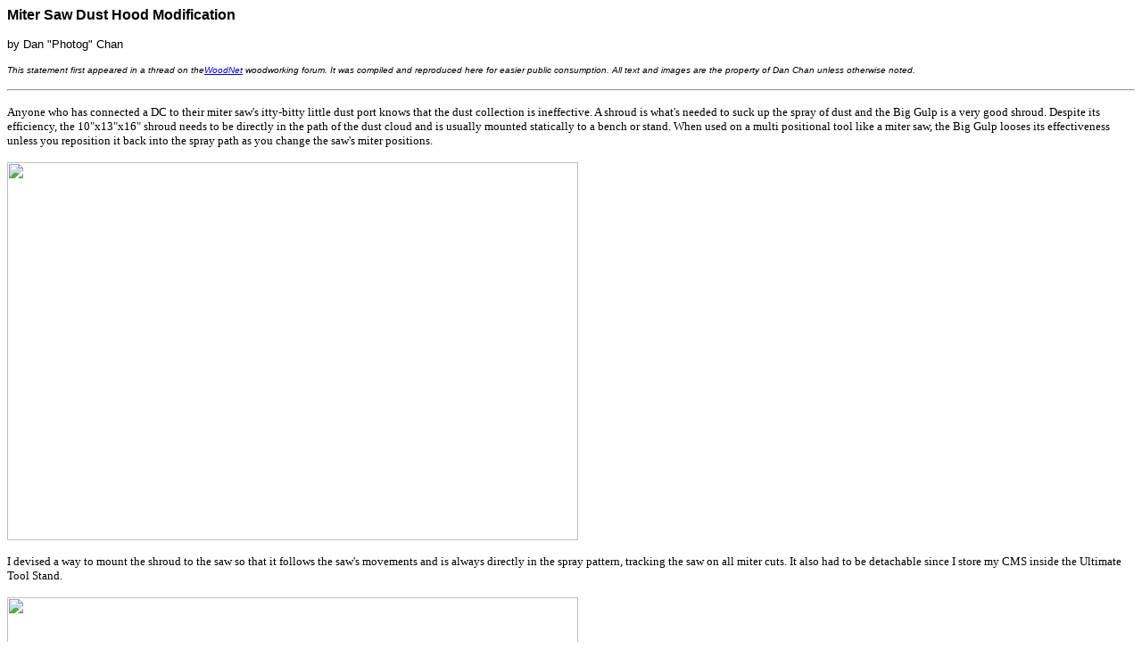

--- FILE ---
content_type: text/html
request_url: http://www.cianperez.com/Wood/WoodDocs/Wood_How_To_Power/POWER_How_To_pages/Photog_MitersawHood.htm
body_size: 1912
content:
<html>
<head>
<title>Miter Saw Dust Hood Modification</title>
<meta http-equiv="Content-Type" content="text/html; charset=iso-8859-1">
</head>

<body bgcolor="#FFFFFF">
<p align="left"><font face="Arial, Helvetica, sans-serif"><b>Miter Saw Dust Hood 
  Modification</b></font></p>
<p align="left"><font face="Arial, Helvetica, sans-serif" size="2">by Dan &quot;Photog&quot; 
  Chan</font></p>
<p align="left"><font face="Arial, Helvetica, sans-serif" size="2"><i><font size="1">This 
  statement first appeared in a thread on the<a href="http://www.forums.woodnet.net/" target="_blank">WoodNet</a> 
  woodworking forum. It was compiled and reproduced here for easier public consumption. 
  </font></i></font><i><font face="Arial, Helvetica, sans-serif" size="1">All 
  text and images are the property of Dan Chan unless otherwise noted.</font></i></p>
<hr>
<p><font face="Georgia, Times New Roman, Times, serif" size="2">Anyone who has 
  connected a DC to their miter saw's itty-bitty little dust port knows that the 
  dust collection is ineffective. A shroud is what's needed to suck up the spray 
  of dust and the Big Gulp is a very good shroud. Despite its efficiency, the 
  10"x13"x16" shroud needs to be directly in the path of the dust cloud and is 
  usually mounted statically to a bench or stand. When used on a multi positional 
  tool like a miter saw, the Big Gulp looses its effectiveness unless you reposition 
  it back into the spray path as you change the saw's miter positions. </font></p>
<p><font face="Georgia, Times New Roman, Times, serif" size="2"><img src="../../../../Photo/Exposed/album_Photog/Photog_images_mitersawdusthood/DSC_4829aw.jpg" width="640" height="424"></font></p>
<p><font face="Georgia, Times New Roman, Times, serif" size="2">I devised a way 
  to mount the shroud to the saw so that it follows the saw's movements and is 
  always directly in the spray pattern, tracking the saw on all miter cuts. It 
  also had to be detachable since I store my CMS inside the Ultimate Tool Stand.</font></p>
<p><font face="Georgia, Times New Roman, Times, serif" size="2"><img src="../../../../Photo/Exposed/album_Photog/Photog_images_mitersawdusthood/DSC_4858aw.jpg" width="640" height="505"></font></p>
<p><font face="Georgia, Times New Roman, Times, serif" size="2"> Here's a shot 
  of the set-up ready for a compound cut.</font></p>
<p><font face="Georgia, Times New Roman, Times, serif" size="2"><img src="../../../../Photo/Exposed/album_Photog/Photog_images_mitersawdusthood/DSC_4875aw.jpg" width="640" height="424"></font></p>
<p><font face="Georgia, Times New Roman, Times, serif" size="2">It did necessitate 
  drilling into the DW706's center column, but I was able to keep it down to two 
  ¼" holes. The mounting bracket consists of two small pieces of angle aluminum 
  slotted and bolted into recesses in the column. This gave me a perpendicular 
  surface to mount two 3/8" bolts that are the receiving prongs. These slide into 
  the tubing modification I added to the shroud.</font></p>
<p><font face="Georgia, Times New Roman, Times, serif" size="2"><img src="../../../../Photo/Exposed/album_Photog/Photog_images_mitersawdusthood/DSC_4892aw.jpg" width="497" height="640"></font></p>
<p><font face="Georgia, Times New Roman, Times, serif" size="2"> Here's the Big 
  Gulp with the added ½" square steel tubing sleeves. A piece of ¼" MDF was sandwiched 
  between the shroud and tubing to add strength. A short piece of hose with a 
  quick release is attached for easy removal.</font></p>
<p><font face="Georgia, Times New Roman, Times, serif" size="2"><img src="../../../../Photo/Exposed/album_Photog/Photog_images_mitersawdusthood/DSC_4940aw.jpg" width="640" height="424"></font></p>
<p><font face="Georgia, Times New Roman, Times, serif" size="2">Here it is in 
  action swallowing up nearly 100% of the dust. I set up a work light from behind, 
  backlighting the shroud and could see only a few stray particles floating around 
  that the Big Gulp missed. This is one time I'm happy my efforts really sucked.</font></p>
<hr>
<p align="center"><font face="Georgia, Times New Roman, Times, serif" size="1">Return 
  to <a href="../POWER_INDEX_How_To.htm">The Power Index</a> </font></p>
<p align="center"><font face="Georgia, Times New Roman, Times, serif" size="1">Return 
  to <a href="../../../Wood_home.htm">Woodworking</a> </font></p>
<p align="center"><font size="1" face="Georgia, Times New Roman, Times, serif">&copy;2008 
  Cian Perez / <a href="http://www.cianperez.com/index.html" target="_parent">www.CianPerez.com</a></font></p>
<script type="text/javascript">
var gaJsHost = (("https:" == document.location.protocol) ? "https://ssl." : "http://www.");
document.write(unescape("%3Cscript src='" + gaJsHost + "google-analytics.com/ga.js' type='text/javascript'%3E%3C/script%3E"));
</script>
<script type="text/javascript">
try{
var pageTracker = _gat._getTracker("UA-13039193-1");
pageTracker._trackPageview();
} catch(err) {}</script>
</body>
</html>
